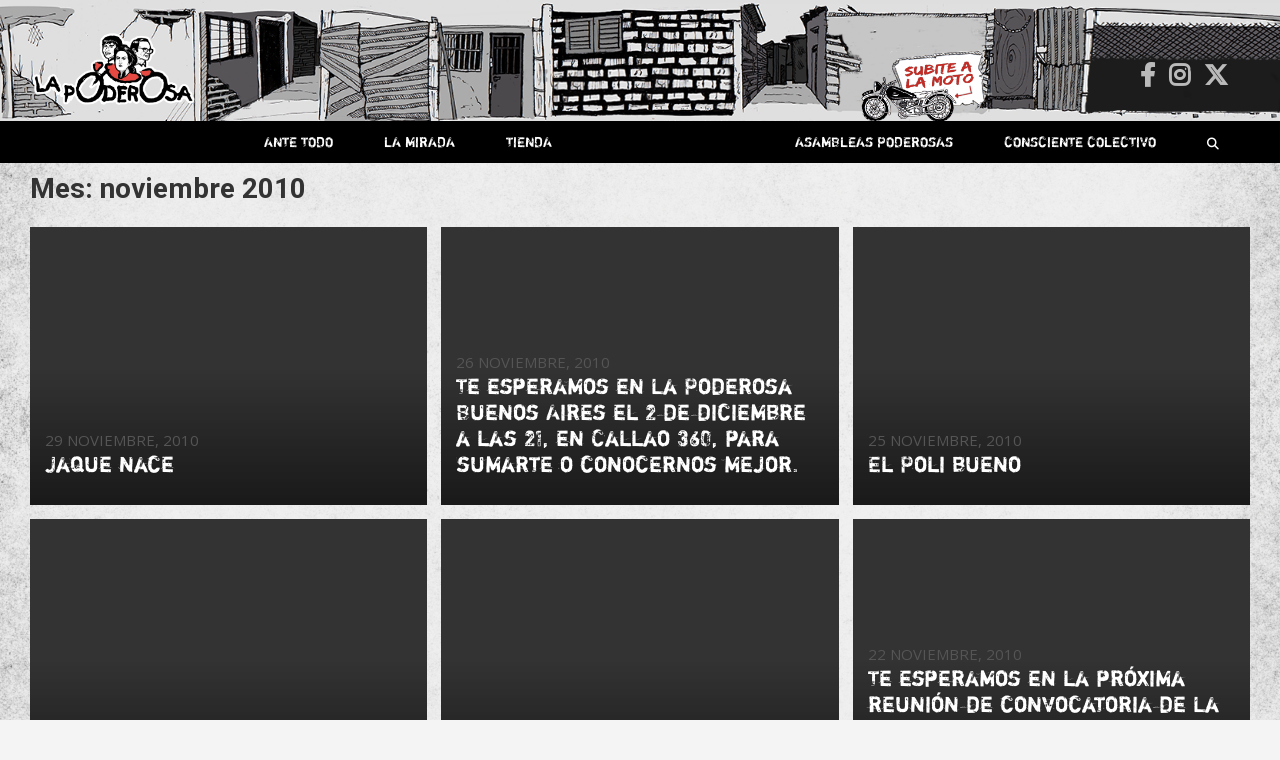

--- FILE ---
content_type: application/x-javascript
request_url: https://lapoderosa.org.ar/wp-content/themes/newscard-child02/js/misscripts.js?ver=6.8.3
body_size: -18
content:
jQuery(document).ready(function() {
    
    jQuery("#cerrarpopup").click(function(){
  jQuery("#popup").hide();
        jQuery("#popupatras").hide();
});

    

    
    
    
    
    
});


jQuery(document).ready(function($){
	var altura = $('.navigation-bar').offset().top;
	
	$(window).on('scroll', function(){
		if ( $(window).scrollTop() > altura ){
			$('.navigation-bar').addClass('sticky');
		} else {
			$('.navigation-bar').removeClass('sticky');
		}
	});

});

jQuery(document).ready(function($){
			$('.justify-content-center #primary').removeClass('col-lg-8');
		}
	);

jQuery(document).ready(function($){
			$("#follow-button span").text($("#follow-button span").text().replace("Follow ", "My"));
		}
	);

jQuery(document).ready(function($){
  $('.multiple-items').slick({
  infinite: true,
  slidesToShow: 4,
  slidesToScroll: 2,
            arrows: true,
      responsive: [
    {
      breakpoint: 768,
      settings: {
                slidesToShow: 3
      }
    },
    {
      breakpoint: 480,
      settings: {
        
        slidesToShow: 1,
          slidesToScroll: 1,
          autoplay: true,
  autoplaySpeed: 3000,
      }
    }
  ]

      
});

});


